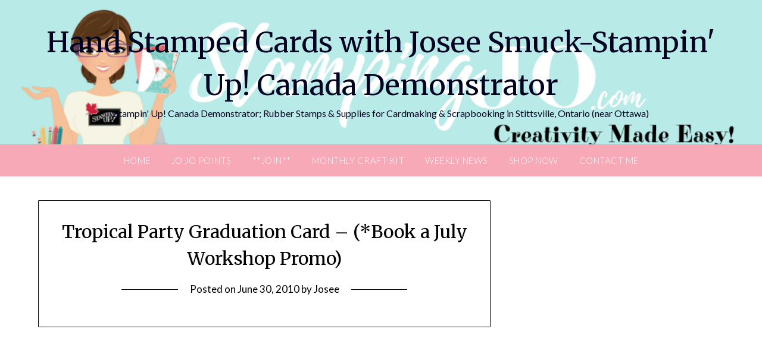

--- FILE ---
content_type: application/javascript; charset=UTF-8
request_url: https://stampingjo.com/wp-content/plugins/wp-spamshield/js/jscripts.php
body_size: 915
content:
function wpss_set_ckh(n,v,e,p,d,s){var t=new Date;t.setTime(t.getTime());if(e){e=e*1e3}var u=new Date(t.getTime()+e);document.cookie=n+'='+escape(v)+(e?';expires='+u.toGMTString()+';max-age='+e/1e3+';':'')+(p?';path='+p:'')+(d?';domain='+d:'')+(s?';secure':'')}function wpss_init_ckh(){wpss_set_ckh('130a5c49a45989ce7d39b4dca6ce79af','8940cdd7ac79fc9abca12b18a782bd15','14400','/','stampingjo.com','secure');wpss_set_ckh('SJECT2601','CKON2601','3600','/','stampingjo.com','secure');}wpss_init_ckh();jQuery(document).ready(function($){var h="form[method='post']";$(h).submit(function(){$('<input>').attr('type','hidden').attr('name','b2ebdc596bfb0a6d5bdcd7191cf8c792').attr('value','0dafa96da6ebeb54e8606b1dedeecba9').appendTo(h);return true;})});
// Generated in: 0.004071 seconds
